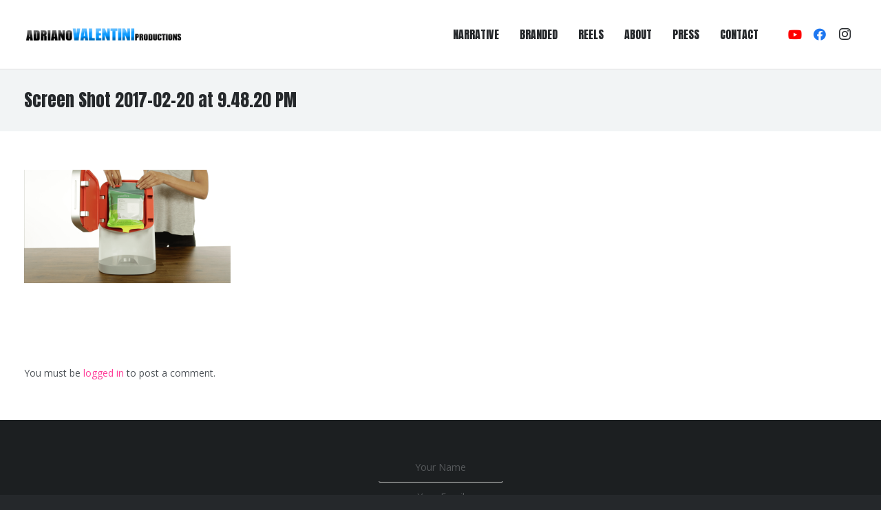

--- FILE ---
content_type: text/html; charset=utf-8
request_url: https://www.google.com/recaptcha/api2/anchor?ar=1&k=6Lemh48qAAAAANHpw9v4okgBbTgMMjupLX4TOT6E&co=aHR0cHM6Ly9hZHJpYW5vdmFsZW50aW5pLmNvbTo0NDM.&hl=en&v=PoyoqOPhxBO7pBk68S4YbpHZ&size=invisible&anchor-ms=20000&execute-ms=30000&cb=s5678j2obqcr
body_size: 49007
content:
<!DOCTYPE HTML><html dir="ltr" lang="en"><head><meta http-equiv="Content-Type" content="text/html; charset=UTF-8">
<meta http-equiv="X-UA-Compatible" content="IE=edge">
<title>reCAPTCHA</title>
<style type="text/css">
/* cyrillic-ext */
@font-face {
  font-family: 'Roboto';
  font-style: normal;
  font-weight: 400;
  font-stretch: 100%;
  src: url(//fonts.gstatic.com/s/roboto/v48/KFO7CnqEu92Fr1ME7kSn66aGLdTylUAMa3GUBHMdazTgWw.woff2) format('woff2');
  unicode-range: U+0460-052F, U+1C80-1C8A, U+20B4, U+2DE0-2DFF, U+A640-A69F, U+FE2E-FE2F;
}
/* cyrillic */
@font-face {
  font-family: 'Roboto';
  font-style: normal;
  font-weight: 400;
  font-stretch: 100%;
  src: url(//fonts.gstatic.com/s/roboto/v48/KFO7CnqEu92Fr1ME7kSn66aGLdTylUAMa3iUBHMdazTgWw.woff2) format('woff2');
  unicode-range: U+0301, U+0400-045F, U+0490-0491, U+04B0-04B1, U+2116;
}
/* greek-ext */
@font-face {
  font-family: 'Roboto';
  font-style: normal;
  font-weight: 400;
  font-stretch: 100%;
  src: url(//fonts.gstatic.com/s/roboto/v48/KFO7CnqEu92Fr1ME7kSn66aGLdTylUAMa3CUBHMdazTgWw.woff2) format('woff2');
  unicode-range: U+1F00-1FFF;
}
/* greek */
@font-face {
  font-family: 'Roboto';
  font-style: normal;
  font-weight: 400;
  font-stretch: 100%;
  src: url(//fonts.gstatic.com/s/roboto/v48/KFO7CnqEu92Fr1ME7kSn66aGLdTylUAMa3-UBHMdazTgWw.woff2) format('woff2');
  unicode-range: U+0370-0377, U+037A-037F, U+0384-038A, U+038C, U+038E-03A1, U+03A3-03FF;
}
/* math */
@font-face {
  font-family: 'Roboto';
  font-style: normal;
  font-weight: 400;
  font-stretch: 100%;
  src: url(//fonts.gstatic.com/s/roboto/v48/KFO7CnqEu92Fr1ME7kSn66aGLdTylUAMawCUBHMdazTgWw.woff2) format('woff2');
  unicode-range: U+0302-0303, U+0305, U+0307-0308, U+0310, U+0312, U+0315, U+031A, U+0326-0327, U+032C, U+032F-0330, U+0332-0333, U+0338, U+033A, U+0346, U+034D, U+0391-03A1, U+03A3-03A9, U+03B1-03C9, U+03D1, U+03D5-03D6, U+03F0-03F1, U+03F4-03F5, U+2016-2017, U+2034-2038, U+203C, U+2040, U+2043, U+2047, U+2050, U+2057, U+205F, U+2070-2071, U+2074-208E, U+2090-209C, U+20D0-20DC, U+20E1, U+20E5-20EF, U+2100-2112, U+2114-2115, U+2117-2121, U+2123-214F, U+2190, U+2192, U+2194-21AE, U+21B0-21E5, U+21F1-21F2, U+21F4-2211, U+2213-2214, U+2216-22FF, U+2308-230B, U+2310, U+2319, U+231C-2321, U+2336-237A, U+237C, U+2395, U+239B-23B7, U+23D0, U+23DC-23E1, U+2474-2475, U+25AF, U+25B3, U+25B7, U+25BD, U+25C1, U+25CA, U+25CC, U+25FB, U+266D-266F, U+27C0-27FF, U+2900-2AFF, U+2B0E-2B11, U+2B30-2B4C, U+2BFE, U+3030, U+FF5B, U+FF5D, U+1D400-1D7FF, U+1EE00-1EEFF;
}
/* symbols */
@font-face {
  font-family: 'Roboto';
  font-style: normal;
  font-weight: 400;
  font-stretch: 100%;
  src: url(//fonts.gstatic.com/s/roboto/v48/KFO7CnqEu92Fr1ME7kSn66aGLdTylUAMaxKUBHMdazTgWw.woff2) format('woff2');
  unicode-range: U+0001-000C, U+000E-001F, U+007F-009F, U+20DD-20E0, U+20E2-20E4, U+2150-218F, U+2190, U+2192, U+2194-2199, U+21AF, U+21E6-21F0, U+21F3, U+2218-2219, U+2299, U+22C4-22C6, U+2300-243F, U+2440-244A, U+2460-24FF, U+25A0-27BF, U+2800-28FF, U+2921-2922, U+2981, U+29BF, U+29EB, U+2B00-2BFF, U+4DC0-4DFF, U+FFF9-FFFB, U+10140-1018E, U+10190-1019C, U+101A0, U+101D0-101FD, U+102E0-102FB, U+10E60-10E7E, U+1D2C0-1D2D3, U+1D2E0-1D37F, U+1F000-1F0FF, U+1F100-1F1AD, U+1F1E6-1F1FF, U+1F30D-1F30F, U+1F315, U+1F31C, U+1F31E, U+1F320-1F32C, U+1F336, U+1F378, U+1F37D, U+1F382, U+1F393-1F39F, U+1F3A7-1F3A8, U+1F3AC-1F3AF, U+1F3C2, U+1F3C4-1F3C6, U+1F3CA-1F3CE, U+1F3D4-1F3E0, U+1F3ED, U+1F3F1-1F3F3, U+1F3F5-1F3F7, U+1F408, U+1F415, U+1F41F, U+1F426, U+1F43F, U+1F441-1F442, U+1F444, U+1F446-1F449, U+1F44C-1F44E, U+1F453, U+1F46A, U+1F47D, U+1F4A3, U+1F4B0, U+1F4B3, U+1F4B9, U+1F4BB, U+1F4BF, U+1F4C8-1F4CB, U+1F4D6, U+1F4DA, U+1F4DF, U+1F4E3-1F4E6, U+1F4EA-1F4ED, U+1F4F7, U+1F4F9-1F4FB, U+1F4FD-1F4FE, U+1F503, U+1F507-1F50B, U+1F50D, U+1F512-1F513, U+1F53E-1F54A, U+1F54F-1F5FA, U+1F610, U+1F650-1F67F, U+1F687, U+1F68D, U+1F691, U+1F694, U+1F698, U+1F6AD, U+1F6B2, U+1F6B9-1F6BA, U+1F6BC, U+1F6C6-1F6CF, U+1F6D3-1F6D7, U+1F6E0-1F6EA, U+1F6F0-1F6F3, U+1F6F7-1F6FC, U+1F700-1F7FF, U+1F800-1F80B, U+1F810-1F847, U+1F850-1F859, U+1F860-1F887, U+1F890-1F8AD, U+1F8B0-1F8BB, U+1F8C0-1F8C1, U+1F900-1F90B, U+1F93B, U+1F946, U+1F984, U+1F996, U+1F9E9, U+1FA00-1FA6F, U+1FA70-1FA7C, U+1FA80-1FA89, U+1FA8F-1FAC6, U+1FACE-1FADC, U+1FADF-1FAE9, U+1FAF0-1FAF8, U+1FB00-1FBFF;
}
/* vietnamese */
@font-face {
  font-family: 'Roboto';
  font-style: normal;
  font-weight: 400;
  font-stretch: 100%;
  src: url(//fonts.gstatic.com/s/roboto/v48/KFO7CnqEu92Fr1ME7kSn66aGLdTylUAMa3OUBHMdazTgWw.woff2) format('woff2');
  unicode-range: U+0102-0103, U+0110-0111, U+0128-0129, U+0168-0169, U+01A0-01A1, U+01AF-01B0, U+0300-0301, U+0303-0304, U+0308-0309, U+0323, U+0329, U+1EA0-1EF9, U+20AB;
}
/* latin-ext */
@font-face {
  font-family: 'Roboto';
  font-style: normal;
  font-weight: 400;
  font-stretch: 100%;
  src: url(//fonts.gstatic.com/s/roboto/v48/KFO7CnqEu92Fr1ME7kSn66aGLdTylUAMa3KUBHMdazTgWw.woff2) format('woff2');
  unicode-range: U+0100-02BA, U+02BD-02C5, U+02C7-02CC, U+02CE-02D7, U+02DD-02FF, U+0304, U+0308, U+0329, U+1D00-1DBF, U+1E00-1E9F, U+1EF2-1EFF, U+2020, U+20A0-20AB, U+20AD-20C0, U+2113, U+2C60-2C7F, U+A720-A7FF;
}
/* latin */
@font-face {
  font-family: 'Roboto';
  font-style: normal;
  font-weight: 400;
  font-stretch: 100%;
  src: url(//fonts.gstatic.com/s/roboto/v48/KFO7CnqEu92Fr1ME7kSn66aGLdTylUAMa3yUBHMdazQ.woff2) format('woff2');
  unicode-range: U+0000-00FF, U+0131, U+0152-0153, U+02BB-02BC, U+02C6, U+02DA, U+02DC, U+0304, U+0308, U+0329, U+2000-206F, U+20AC, U+2122, U+2191, U+2193, U+2212, U+2215, U+FEFF, U+FFFD;
}
/* cyrillic-ext */
@font-face {
  font-family: 'Roboto';
  font-style: normal;
  font-weight: 500;
  font-stretch: 100%;
  src: url(//fonts.gstatic.com/s/roboto/v48/KFO7CnqEu92Fr1ME7kSn66aGLdTylUAMa3GUBHMdazTgWw.woff2) format('woff2');
  unicode-range: U+0460-052F, U+1C80-1C8A, U+20B4, U+2DE0-2DFF, U+A640-A69F, U+FE2E-FE2F;
}
/* cyrillic */
@font-face {
  font-family: 'Roboto';
  font-style: normal;
  font-weight: 500;
  font-stretch: 100%;
  src: url(//fonts.gstatic.com/s/roboto/v48/KFO7CnqEu92Fr1ME7kSn66aGLdTylUAMa3iUBHMdazTgWw.woff2) format('woff2');
  unicode-range: U+0301, U+0400-045F, U+0490-0491, U+04B0-04B1, U+2116;
}
/* greek-ext */
@font-face {
  font-family: 'Roboto';
  font-style: normal;
  font-weight: 500;
  font-stretch: 100%;
  src: url(//fonts.gstatic.com/s/roboto/v48/KFO7CnqEu92Fr1ME7kSn66aGLdTylUAMa3CUBHMdazTgWw.woff2) format('woff2');
  unicode-range: U+1F00-1FFF;
}
/* greek */
@font-face {
  font-family: 'Roboto';
  font-style: normal;
  font-weight: 500;
  font-stretch: 100%;
  src: url(//fonts.gstatic.com/s/roboto/v48/KFO7CnqEu92Fr1ME7kSn66aGLdTylUAMa3-UBHMdazTgWw.woff2) format('woff2');
  unicode-range: U+0370-0377, U+037A-037F, U+0384-038A, U+038C, U+038E-03A1, U+03A3-03FF;
}
/* math */
@font-face {
  font-family: 'Roboto';
  font-style: normal;
  font-weight: 500;
  font-stretch: 100%;
  src: url(//fonts.gstatic.com/s/roboto/v48/KFO7CnqEu92Fr1ME7kSn66aGLdTylUAMawCUBHMdazTgWw.woff2) format('woff2');
  unicode-range: U+0302-0303, U+0305, U+0307-0308, U+0310, U+0312, U+0315, U+031A, U+0326-0327, U+032C, U+032F-0330, U+0332-0333, U+0338, U+033A, U+0346, U+034D, U+0391-03A1, U+03A3-03A9, U+03B1-03C9, U+03D1, U+03D5-03D6, U+03F0-03F1, U+03F4-03F5, U+2016-2017, U+2034-2038, U+203C, U+2040, U+2043, U+2047, U+2050, U+2057, U+205F, U+2070-2071, U+2074-208E, U+2090-209C, U+20D0-20DC, U+20E1, U+20E5-20EF, U+2100-2112, U+2114-2115, U+2117-2121, U+2123-214F, U+2190, U+2192, U+2194-21AE, U+21B0-21E5, U+21F1-21F2, U+21F4-2211, U+2213-2214, U+2216-22FF, U+2308-230B, U+2310, U+2319, U+231C-2321, U+2336-237A, U+237C, U+2395, U+239B-23B7, U+23D0, U+23DC-23E1, U+2474-2475, U+25AF, U+25B3, U+25B7, U+25BD, U+25C1, U+25CA, U+25CC, U+25FB, U+266D-266F, U+27C0-27FF, U+2900-2AFF, U+2B0E-2B11, U+2B30-2B4C, U+2BFE, U+3030, U+FF5B, U+FF5D, U+1D400-1D7FF, U+1EE00-1EEFF;
}
/* symbols */
@font-face {
  font-family: 'Roboto';
  font-style: normal;
  font-weight: 500;
  font-stretch: 100%;
  src: url(//fonts.gstatic.com/s/roboto/v48/KFO7CnqEu92Fr1ME7kSn66aGLdTylUAMaxKUBHMdazTgWw.woff2) format('woff2');
  unicode-range: U+0001-000C, U+000E-001F, U+007F-009F, U+20DD-20E0, U+20E2-20E4, U+2150-218F, U+2190, U+2192, U+2194-2199, U+21AF, U+21E6-21F0, U+21F3, U+2218-2219, U+2299, U+22C4-22C6, U+2300-243F, U+2440-244A, U+2460-24FF, U+25A0-27BF, U+2800-28FF, U+2921-2922, U+2981, U+29BF, U+29EB, U+2B00-2BFF, U+4DC0-4DFF, U+FFF9-FFFB, U+10140-1018E, U+10190-1019C, U+101A0, U+101D0-101FD, U+102E0-102FB, U+10E60-10E7E, U+1D2C0-1D2D3, U+1D2E0-1D37F, U+1F000-1F0FF, U+1F100-1F1AD, U+1F1E6-1F1FF, U+1F30D-1F30F, U+1F315, U+1F31C, U+1F31E, U+1F320-1F32C, U+1F336, U+1F378, U+1F37D, U+1F382, U+1F393-1F39F, U+1F3A7-1F3A8, U+1F3AC-1F3AF, U+1F3C2, U+1F3C4-1F3C6, U+1F3CA-1F3CE, U+1F3D4-1F3E0, U+1F3ED, U+1F3F1-1F3F3, U+1F3F5-1F3F7, U+1F408, U+1F415, U+1F41F, U+1F426, U+1F43F, U+1F441-1F442, U+1F444, U+1F446-1F449, U+1F44C-1F44E, U+1F453, U+1F46A, U+1F47D, U+1F4A3, U+1F4B0, U+1F4B3, U+1F4B9, U+1F4BB, U+1F4BF, U+1F4C8-1F4CB, U+1F4D6, U+1F4DA, U+1F4DF, U+1F4E3-1F4E6, U+1F4EA-1F4ED, U+1F4F7, U+1F4F9-1F4FB, U+1F4FD-1F4FE, U+1F503, U+1F507-1F50B, U+1F50D, U+1F512-1F513, U+1F53E-1F54A, U+1F54F-1F5FA, U+1F610, U+1F650-1F67F, U+1F687, U+1F68D, U+1F691, U+1F694, U+1F698, U+1F6AD, U+1F6B2, U+1F6B9-1F6BA, U+1F6BC, U+1F6C6-1F6CF, U+1F6D3-1F6D7, U+1F6E0-1F6EA, U+1F6F0-1F6F3, U+1F6F7-1F6FC, U+1F700-1F7FF, U+1F800-1F80B, U+1F810-1F847, U+1F850-1F859, U+1F860-1F887, U+1F890-1F8AD, U+1F8B0-1F8BB, U+1F8C0-1F8C1, U+1F900-1F90B, U+1F93B, U+1F946, U+1F984, U+1F996, U+1F9E9, U+1FA00-1FA6F, U+1FA70-1FA7C, U+1FA80-1FA89, U+1FA8F-1FAC6, U+1FACE-1FADC, U+1FADF-1FAE9, U+1FAF0-1FAF8, U+1FB00-1FBFF;
}
/* vietnamese */
@font-face {
  font-family: 'Roboto';
  font-style: normal;
  font-weight: 500;
  font-stretch: 100%;
  src: url(//fonts.gstatic.com/s/roboto/v48/KFO7CnqEu92Fr1ME7kSn66aGLdTylUAMa3OUBHMdazTgWw.woff2) format('woff2');
  unicode-range: U+0102-0103, U+0110-0111, U+0128-0129, U+0168-0169, U+01A0-01A1, U+01AF-01B0, U+0300-0301, U+0303-0304, U+0308-0309, U+0323, U+0329, U+1EA0-1EF9, U+20AB;
}
/* latin-ext */
@font-face {
  font-family: 'Roboto';
  font-style: normal;
  font-weight: 500;
  font-stretch: 100%;
  src: url(//fonts.gstatic.com/s/roboto/v48/KFO7CnqEu92Fr1ME7kSn66aGLdTylUAMa3KUBHMdazTgWw.woff2) format('woff2');
  unicode-range: U+0100-02BA, U+02BD-02C5, U+02C7-02CC, U+02CE-02D7, U+02DD-02FF, U+0304, U+0308, U+0329, U+1D00-1DBF, U+1E00-1E9F, U+1EF2-1EFF, U+2020, U+20A0-20AB, U+20AD-20C0, U+2113, U+2C60-2C7F, U+A720-A7FF;
}
/* latin */
@font-face {
  font-family: 'Roboto';
  font-style: normal;
  font-weight: 500;
  font-stretch: 100%;
  src: url(//fonts.gstatic.com/s/roboto/v48/KFO7CnqEu92Fr1ME7kSn66aGLdTylUAMa3yUBHMdazQ.woff2) format('woff2');
  unicode-range: U+0000-00FF, U+0131, U+0152-0153, U+02BB-02BC, U+02C6, U+02DA, U+02DC, U+0304, U+0308, U+0329, U+2000-206F, U+20AC, U+2122, U+2191, U+2193, U+2212, U+2215, U+FEFF, U+FFFD;
}
/* cyrillic-ext */
@font-face {
  font-family: 'Roboto';
  font-style: normal;
  font-weight: 900;
  font-stretch: 100%;
  src: url(//fonts.gstatic.com/s/roboto/v48/KFO7CnqEu92Fr1ME7kSn66aGLdTylUAMa3GUBHMdazTgWw.woff2) format('woff2');
  unicode-range: U+0460-052F, U+1C80-1C8A, U+20B4, U+2DE0-2DFF, U+A640-A69F, U+FE2E-FE2F;
}
/* cyrillic */
@font-face {
  font-family: 'Roboto';
  font-style: normal;
  font-weight: 900;
  font-stretch: 100%;
  src: url(//fonts.gstatic.com/s/roboto/v48/KFO7CnqEu92Fr1ME7kSn66aGLdTylUAMa3iUBHMdazTgWw.woff2) format('woff2');
  unicode-range: U+0301, U+0400-045F, U+0490-0491, U+04B0-04B1, U+2116;
}
/* greek-ext */
@font-face {
  font-family: 'Roboto';
  font-style: normal;
  font-weight: 900;
  font-stretch: 100%;
  src: url(//fonts.gstatic.com/s/roboto/v48/KFO7CnqEu92Fr1ME7kSn66aGLdTylUAMa3CUBHMdazTgWw.woff2) format('woff2');
  unicode-range: U+1F00-1FFF;
}
/* greek */
@font-face {
  font-family: 'Roboto';
  font-style: normal;
  font-weight: 900;
  font-stretch: 100%;
  src: url(//fonts.gstatic.com/s/roboto/v48/KFO7CnqEu92Fr1ME7kSn66aGLdTylUAMa3-UBHMdazTgWw.woff2) format('woff2');
  unicode-range: U+0370-0377, U+037A-037F, U+0384-038A, U+038C, U+038E-03A1, U+03A3-03FF;
}
/* math */
@font-face {
  font-family: 'Roboto';
  font-style: normal;
  font-weight: 900;
  font-stretch: 100%;
  src: url(//fonts.gstatic.com/s/roboto/v48/KFO7CnqEu92Fr1ME7kSn66aGLdTylUAMawCUBHMdazTgWw.woff2) format('woff2');
  unicode-range: U+0302-0303, U+0305, U+0307-0308, U+0310, U+0312, U+0315, U+031A, U+0326-0327, U+032C, U+032F-0330, U+0332-0333, U+0338, U+033A, U+0346, U+034D, U+0391-03A1, U+03A3-03A9, U+03B1-03C9, U+03D1, U+03D5-03D6, U+03F0-03F1, U+03F4-03F5, U+2016-2017, U+2034-2038, U+203C, U+2040, U+2043, U+2047, U+2050, U+2057, U+205F, U+2070-2071, U+2074-208E, U+2090-209C, U+20D0-20DC, U+20E1, U+20E5-20EF, U+2100-2112, U+2114-2115, U+2117-2121, U+2123-214F, U+2190, U+2192, U+2194-21AE, U+21B0-21E5, U+21F1-21F2, U+21F4-2211, U+2213-2214, U+2216-22FF, U+2308-230B, U+2310, U+2319, U+231C-2321, U+2336-237A, U+237C, U+2395, U+239B-23B7, U+23D0, U+23DC-23E1, U+2474-2475, U+25AF, U+25B3, U+25B7, U+25BD, U+25C1, U+25CA, U+25CC, U+25FB, U+266D-266F, U+27C0-27FF, U+2900-2AFF, U+2B0E-2B11, U+2B30-2B4C, U+2BFE, U+3030, U+FF5B, U+FF5D, U+1D400-1D7FF, U+1EE00-1EEFF;
}
/* symbols */
@font-face {
  font-family: 'Roboto';
  font-style: normal;
  font-weight: 900;
  font-stretch: 100%;
  src: url(//fonts.gstatic.com/s/roboto/v48/KFO7CnqEu92Fr1ME7kSn66aGLdTylUAMaxKUBHMdazTgWw.woff2) format('woff2');
  unicode-range: U+0001-000C, U+000E-001F, U+007F-009F, U+20DD-20E0, U+20E2-20E4, U+2150-218F, U+2190, U+2192, U+2194-2199, U+21AF, U+21E6-21F0, U+21F3, U+2218-2219, U+2299, U+22C4-22C6, U+2300-243F, U+2440-244A, U+2460-24FF, U+25A0-27BF, U+2800-28FF, U+2921-2922, U+2981, U+29BF, U+29EB, U+2B00-2BFF, U+4DC0-4DFF, U+FFF9-FFFB, U+10140-1018E, U+10190-1019C, U+101A0, U+101D0-101FD, U+102E0-102FB, U+10E60-10E7E, U+1D2C0-1D2D3, U+1D2E0-1D37F, U+1F000-1F0FF, U+1F100-1F1AD, U+1F1E6-1F1FF, U+1F30D-1F30F, U+1F315, U+1F31C, U+1F31E, U+1F320-1F32C, U+1F336, U+1F378, U+1F37D, U+1F382, U+1F393-1F39F, U+1F3A7-1F3A8, U+1F3AC-1F3AF, U+1F3C2, U+1F3C4-1F3C6, U+1F3CA-1F3CE, U+1F3D4-1F3E0, U+1F3ED, U+1F3F1-1F3F3, U+1F3F5-1F3F7, U+1F408, U+1F415, U+1F41F, U+1F426, U+1F43F, U+1F441-1F442, U+1F444, U+1F446-1F449, U+1F44C-1F44E, U+1F453, U+1F46A, U+1F47D, U+1F4A3, U+1F4B0, U+1F4B3, U+1F4B9, U+1F4BB, U+1F4BF, U+1F4C8-1F4CB, U+1F4D6, U+1F4DA, U+1F4DF, U+1F4E3-1F4E6, U+1F4EA-1F4ED, U+1F4F7, U+1F4F9-1F4FB, U+1F4FD-1F4FE, U+1F503, U+1F507-1F50B, U+1F50D, U+1F512-1F513, U+1F53E-1F54A, U+1F54F-1F5FA, U+1F610, U+1F650-1F67F, U+1F687, U+1F68D, U+1F691, U+1F694, U+1F698, U+1F6AD, U+1F6B2, U+1F6B9-1F6BA, U+1F6BC, U+1F6C6-1F6CF, U+1F6D3-1F6D7, U+1F6E0-1F6EA, U+1F6F0-1F6F3, U+1F6F7-1F6FC, U+1F700-1F7FF, U+1F800-1F80B, U+1F810-1F847, U+1F850-1F859, U+1F860-1F887, U+1F890-1F8AD, U+1F8B0-1F8BB, U+1F8C0-1F8C1, U+1F900-1F90B, U+1F93B, U+1F946, U+1F984, U+1F996, U+1F9E9, U+1FA00-1FA6F, U+1FA70-1FA7C, U+1FA80-1FA89, U+1FA8F-1FAC6, U+1FACE-1FADC, U+1FADF-1FAE9, U+1FAF0-1FAF8, U+1FB00-1FBFF;
}
/* vietnamese */
@font-face {
  font-family: 'Roboto';
  font-style: normal;
  font-weight: 900;
  font-stretch: 100%;
  src: url(//fonts.gstatic.com/s/roboto/v48/KFO7CnqEu92Fr1ME7kSn66aGLdTylUAMa3OUBHMdazTgWw.woff2) format('woff2');
  unicode-range: U+0102-0103, U+0110-0111, U+0128-0129, U+0168-0169, U+01A0-01A1, U+01AF-01B0, U+0300-0301, U+0303-0304, U+0308-0309, U+0323, U+0329, U+1EA0-1EF9, U+20AB;
}
/* latin-ext */
@font-face {
  font-family: 'Roboto';
  font-style: normal;
  font-weight: 900;
  font-stretch: 100%;
  src: url(//fonts.gstatic.com/s/roboto/v48/KFO7CnqEu92Fr1ME7kSn66aGLdTylUAMa3KUBHMdazTgWw.woff2) format('woff2');
  unicode-range: U+0100-02BA, U+02BD-02C5, U+02C7-02CC, U+02CE-02D7, U+02DD-02FF, U+0304, U+0308, U+0329, U+1D00-1DBF, U+1E00-1E9F, U+1EF2-1EFF, U+2020, U+20A0-20AB, U+20AD-20C0, U+2113, U+2C60-2C7F, U+A720-A7FF;
}
/* latin */
@font-face {
  font-family: 'Roboto';
  font-style: normal;
  font-weight: 900;
  font-stretch: 100%;
  src: url(//fonts.gstatic.com/s/roboto/v48/KFO7CnqEu92Fr1ME7kSn66aGLdTylUAMa3yUBHMdazQ.woff2) format('woff2');
  unicode-range: U+0000-00FF, U+0131, U+0152-0153, U+02BB-02BC, U+02C6, U+02DA, U+02DC, U+0304, U+0308, U+0329, U+2000-206F, U+20AC, U+2122, U+2191, U+2193, U+2212, U+2215, U+FEFF, U+FFFD;
}

</style>
<link rel="stylesheet" type="text/css" href="https://www.gstatic.com/recaptcha/releases/PoyoqOPhxBO7pBk68S4YbpHZ/styles__ltr.css">
<script nonce="QWOloRFFCv5foTh5as6IHg" type="text/javascript">window['__recaptcha_api'] = 'https://www.google.com/recaptcha/api2/';</script>
<script type="text/javascript" src="https://www.gstatic.com/recaptcha/releases/PoyoqOPhxBO7pBk68S4YbpHZ/recaptcha__en.js" nonce="QWOloRFFCv5foTh5as6IHg">
      
    </script></head>
<body><div id="rc-anchor-alert" class="rc-anchor-alert"></div>
<input type="hidden" id="recaptcha-token" value="[base64]">
<script type="text/javascript" nonce="QWOloRFFCv5foTh5as6IHg">
      recaptcha.anchor.Main.init("[\x22ainput\x22,[\x22bgdata\x22,\x22\x22,\[base64]/[base64]/MjU1Ong/[base64]/[base64]/[base64]/[base64]/[base64]/[base64]/[base64]/[base64]/[base64]/[base64]/[base64]/[base64]/[base64]/[base64]/[base64]\\u003d\x22,\[base64]\\u003d\\u003d\x22,\x22w5V/Nh1DwpnDq07CicOUZcOfwpoDwpdaJcO4bsOOwpQ9w5wkazXDuBNBw4vCjg8Aw7sYMgHClcKNw4HCn3fCtjRkSsO+XQbCjsOewpXCpsOowp3CoXkkI8K6wrEDbgXCq8OkwoYJAjwxw4jCoMKACsODw49KdAjCh8K8wrk1w6JnUMKMw6TDi8OAwrHDiMOffnPDgnhAGl/[base64]/DvQhdwoZYw7MTTSXDrcKgw4ZKD8KBwqPCrj9fScOpw7DDjkbCmzMhw7M5wowePMKJTWwWwqvDtcOELWxOw6UXw4TDsDt/w63CoAYpWhHCuzokeMK5w5bDoF9rBcOib0AZLsO5Pjocw4LCg8KfHCXDi8Oowo/DhAAHwrTDvMOjw44/w6zDt8OXK8OPHh5KwozCuy7DrEM6wonCgQ9swqnDvcKEeV8iKMOkHS9XeU/DpMK/[base64]/DoVE0wrMlw7fChwI8Z8KkMsO1dMKWw4vDkmR5REHCl8OowpQzw44RwqHCu8KqwrNyeX0EC8K9WsKmwrFaw7BOwpwBFMOywroUw4NgwrE/[base64]/DhcKsw5nCpjvDpcKLw65+w59RwqzDh8KSw54qMikFGMKAw4kGw7DCiQoRwqEmVMKnw6wFwqdzDcOET8K7w63DvsKZMMK9wo4Kw5rDkcKiJlMvFsKuCAbCqsO8wr9Jw6tnwrE2wprDjsO3X8KJw7bChMKdwpgXVk7DjsKrw53CrcK/OiBqw7/Dh8KHO2fCpMOfwr7Dq8OPw73CiMObw6cqw6nCoMKgRcOGQ8OyFCnDl3vCtcKJawfCosOlwqHDh8OCE2A9O1YRw51zwpZzw5VxwqhdIl3CqkXDtAXCskgBc8OlPggzwqsrwrXDrh7CgsOewpVOVcKXQQbDnTHCpcK0fnrCuEzClzYjQcO/eHEKV3rDrsO3w7kUwrMBX8Ocw43CuEzDoMOiw6oEwovCmGLDsD8tTDnCrGk4ecKPFcOlAMOmfMOOO8O1d0jDkcKOBMOcw6LDucKHIMKAw5liKmLClUnDox7DisOaw4lfBF/CvBzCpmBcwrl3w45Hw4hxYE9Qwp8OGcO+w79mwoB+NV7Cl8Ovw5HDi8ORwrM0XS7DoA0oEcOmbMOnw7UmwpDClsO3HsOzw7DCulbDkRnChkjCknXDgsKnIkLDqT9CFXzCksOJwqHDpsK2wqXCksO/wrTDnwVtODhTwqXCqRMqay0fJn0fXsKSwo7CjwAswp/DtzRlwrhfU8KrMsOewofCm8OFdCnDocKZD3wXwp/[base64]/[base64]/w4LDncK4wrdgG0bChsOiw618YMOEW1jDqMO/KiTClwk3WcKqB0LDkQsJCcOWPMOKRsKdV00Wfx5FwrvDn0VfwqlId8K6wpTCk8K+wqhYw5xkw5rDpsO5J8Kew6BnUl/DksOpMMKFwp0ow7pHw5PDgsK1w5oNwqrDqsK1w5tDw7HDhsKawpbCs8Kdw7sFcgPDjMKbHcKmwrLDqHw2w7DDlQgjwq8Bw4E2FMKYw5QZw4pIw7nCtipjw5LDhMKCbinDj0gMLWIBw7Bna8KRVQtEw5t8wrnCtcK/[base64]/w7oww65QwoVzVcOxw6gxIMKSwpQmwpzDnMOJJXcLYBPCpjxkw7bCscKIKmsMwrwpMcOCw4/CqFjDsiMiw5YMEcKmRsKJIA/DmiTDjcOFwrfDisKYZRQhXSxvw4IBw4Mmw6rDp8OCLEDCuMObwqBcHQZRw7Frw63CnsKuw5gxAsObwoLDlhTChCtjBMOVwo1/L8KFcFLDrsKrwrV5wp3CncOAciTDusKSwqtbw6xxwpvCsBN3bMKjD25MZ0fCnsKocBM/w4DDvcK4J8OSw7/CnSwLA8OyPMK1wr3CjS0UHlvDlCcLaMO7IcKgwr8OFiDDkMOILg9XWQhPSh1vMsOjYj/Dg2nCqWYrwrLCi20tw4kBw77CikbCjSFDODvCvsKvZzvDrlIDw5rDqwHChsOBS8OkGCxCw5rDnmfCl0lfwpnCoMOjJsOVEsO8wq7DpsK3Vm5DcmDCmcOpFR/CscKfDcK6DMOJEXjCgQMkwojDh3zCrQHDm2cUw6PDg8OHwojCmVp+eMOww4oCFgQewqVXwrgqG8OLw5wIwpIUAE5iw5RpOcKCw77DvsOYw6kKBsKKw7bCiMO0wrolDGTCp8O4bsOETiHCnSYGwrbDhRrCvAsAwrfCisKeVMOVByfDmMKiwogYNcOuw6/Dl3AMwoIyBsOhSsOFw7/Ds8OYG8KYwrpGEMOJEMOaEDxQw5XCvhDDhgDCrWrCgWTCnhhPRnIOQkVZwp7DgsOpw65fC8K5PcK7w7zDmS/CtMOSwpB2B8OgSAxNw6Uzw64+GcOKPDMGw6UnPsKQUcKkSxfCmHchCMOvLX7DrTdGesOHa8O0wpZDF8O9csOjbcOCw4gCUQwJYTrCqlLCjTXCtnt4DEXCuMK/wrfDpMOoAxXCoDjCkMOQw6jDiC3DncOOw4lseAbCgUxrMkTCusKJbUd1w7/CqcKDSUF1bcKST2rDh8KLQ2DDlMO5w7F4CVFXCMOsAMKTHBxQMUXCgG3CnCdOw6TDj8KBw7McVRjDmkldFsOKwprCsTPDv0nChMKeLsKawrQEPcO3OHJNw6FvBsOcBDhhwovDk0EcXD90w5/DrhEgwq8dw4EGeFAqcMKhw7dNw7BxdcKHw4UCOMK/KcKREyjDisOyaVRMw43Dh8ONYxsmFQ3DucOhw5ohBRUnw4g4wpDDrMKZUcOvw6M2w6vDiXjDssKswpDDgcOkRsKXRsKjwp/[base64]/CqcKlw7oKT8OccS8ww4QHSDfCksOEw5UAfsOgZHpaw5PCrS55QE5SPsO/woLDvkV4w6sFbcKTA8KmwovDj3XDkQvCsMO4CcOOERTCkcKMwp/[base64]/wr4nZcKwMcKvFCROwrrDvsO6w4nDvlPDmwc0wpHDj2E9NMOcIloew7k6wrJxODnDv2xyw5Z5wr3CosKfwr7CgWtOF8Kiw6vChMKgTsOnFcOVw7sTw7zCiMOPfsKPTcOUd8KVbCLDqBxswqbCocKcw4bDmiTChcO5w69pLE/DqGxBw6p/YEDCgCjDv8OYe3RyWcKnEcKcwo3Dgn5lwrbCsizDuh7DpMOywoMgWwLCtsKoTj59w64bwog3w6/CscOBTSNswp/[base64]/[base64]/CnMOGXsKbWATCg8OMw4DDvcOKaMO8wr08FFQawqvDpcOyelPCoMOjw7/Cg8OowrsPP8KXbU8rJFpVD8OBb8KyaMOTQTfCjgnDqsOEw5pbSwnDqcOawoTCvSsCcsKYwolAw4kVw7IGwr/[base64]/Cl8OAwrxgb8K9dTd3LMKaByVpw5kiCsO1DQldfMKBwp0LGMKefj7CuVgxw6VAwr/DksOew5fCmFbDqcKwPcKjwp/ClMK5XgnDqcK6w4LCuTPCrXczw4HDjA8tw7JkTmjChcK2wpvDonXDkjTCtsKOw55jw5sywrU/w6Msw4DDnxg2VcOuScOvw7vCjBh/w7x5wokOBsOcwp/CkBzCmsKtGsOaW8KmwpzDjXDDlCofwrDCsMOPwoRdw7hNwqrCicOLNV3Dm2F7QhbCuCzDnQXCmw0VK0fCkMOEMhl4wpfCj3XDpcOLJ8KuHHIqbsOAX8KSwovCvXTDlMKFGMOqw6XDvcKOw4sYJ1jCt8Kvw596w6/DvMO0E8KvWMKSwp3DtcOzw403fMOOesKaSsOnwr0dw55PaUZ/aAjCiMK/OUrDo8O2wox4w6/Dn8OqTmLDoExSwrfCtyMNM01efcKOUsKgbm9vw4jDrnBtw7XCmy1DLcKiYxfCkMOBwoslwrdewpQsw53DgsKGwqPDlm/CkFRow5xKUcKBZ2nDucOvE8OpDCDDriwww5XCrU7CqcO8w4jCoHAFMgbCucK2w652a8KFwqdBwoHDvhLDsA4rw6Ibw6I8woLDiQRSw6IGHsK0XSwZXAvDhMONXC/[base64]/w7dewqBqOy7ClDjDgw9ZwozDiHgmAULDi3FbXSY2wpLDs8Kyw550w5PCqMO3C8OYOMKxIMKUZkVtwoHDkxXCnxLDtibCk0LCgcKfOsOQUF8/BgtiO8OHw5Fnw7RhGcKJwoDDt0oBLzxMw5/CuwITVDvCuWoVwrbCgT8qHsK9T8KRwpnDgghhw5sxw7fCsMKBwq7Cmjs7wq9Ww61hwr/CvTRhw5cWKSoFwr1oEsOLwrvDllwWwrsnKMOFwqzDmMOtwo7Conl8TH4SFgHCmsKccyLDhxBkZsOnNsOEwpJvwoDDmsOxW05iScOeQMOJRsKzwpMYwqrDisOQP8K1D8Olw5lxAgdrw5wgw6hBUwIgQX/CqcK+aWDDiMKaw4jCtzDDmsKGwpLDuRtKCDkPw7PCrsOKKXxFwqNVPn99CiHCjVB5wqrDscO/PGQRfUE3w5bCvTbCjiPCjcK9w6/CowsVw6Yzw5obF8Kww5HCg2E8wo8ZB3g5w6wpIcOiJxHDogI2w7EGwqHCj3d9Z0hfw4kdMMOWASR6HsOKecOoFDVDw7jDusKswrJxI2rCkSbCu1DDp3BBHifCgDDCi8K1IcOAwq0eTTUfw6kbODLDkwx9fhEJJx5OWwQWwpt/w4hwwogfJ8K6B8OULxjDtShQbjLCrcOrwqPDq8O9wot0TsOYE2/Ci1nDpxNIwq5mAsKtUDExwqoswrbDpMKgwoR/[base64]/[base64]/DlcKMwp/[base64]/[base64]/DhmXCqk3DiQHCpsK0bTPDmk8vA8O/w6YtbsOiXMKmwogsw5zClwDDnFw3wrfCh8Oaw6BUa8OpMhwmCcO0AWTDpzTDr8OMSB5dIcKpWGQwwp1GPzDDo29NKHjDrsKRwrU6Fj/CgVjCvxHDrxZiw4Ftw7XDosKawq/DrcKnwqXDsWnCgcO5HWvCpsOtBsKiwogjN8KzaMO8w6kRw68gcTzDhBXDk1IEaMKRKkbChR7DhVABMS5Aw6FHw6pAwoY3w5/DuG7CksK5w7gQYMKvLVrClCklwqbDksO8YngRTcOQF8OgYEnDrsOPNCdqw4sYIsKYPsKIYglpGcK3wpPDilpwwrE/wrfCj2LCjyjCijBWenDCvcO/wp7CjsKXZG/Cg8OwUyYnGnALw6jCiMKyX8OwaG/CqMObRlVhWnlawrxNLMKIwoLCg8KAwqBJG8KjDUg3w47CoRhYbMK9w7bCgFQ9RDB5w5bDicOQNcOjw7/CuQklLcKZSnfDkFbCu2ALw6g2IcO9UsOuw6HDpALDh3E3LMOww6pJU8O4w4DDlMKtwq4jDWELw4rCgMOWZihUTCDCqTYLbMOaU8KbPnt1w6XDvSXDn8KLaMOmdMKzZsKLSsK6dMOhwqV8w49+JAbCkxwJPjrCky/DhVIWwp8DUih9dmYcbhHDrcKxTMOwWcK6wpjDlHzClgDDlMKZwp7DuW0Xw5bCjcODwpcbOMKjNcOqwq3DoGrCi1DDmixWVcKodk3DkRFtRMKEw7Qaw4RbQcKtRz4Dw4fCkR5rehoOw53DksK6ADLChsOJwrDDlsObw4YsBkBowrPCocK+w4ZVIcKUwr7Dn8KaJ8KHw4/[base64]/DpMOjw5PCtjjCoMO8NXDDr3PCnB3CuwlUEsK8S8KUQMKlfMKYw7RqYcOybW97wohwOsKfwp7DpEYeE0tmdx0Ww7zDv8Kbw5AbWsOMAjo6fUF+UcKVAQpZJBFNCk5/[base64]/RcOfworDlicXbsKSbsOkHS1Bw6d6cxrDn8KkQMKUw7wzScKOQD3DoVHCrcKQwqPCtMKSwp0oCcKCUMKVwo7Dm8K7w6tmwoDDvzjDu8O/wpEkdXhWAipUwo/Co8OZNsOwSsO0Zm3CuTLCgMKww4ozwoYYDcO6dz9Bw6PDl8KweHUZRAnCqMOIEFPDmxNWf8OkQcKwY0F+wp/Dk8Osw6rDvB0OB8O2w5fCq8OPwrwyw6w3w7kqwrfClcKQWcOjPsOkw5oXwpkCWsKaAVMDw6jCnQYYw4XCizwrwrDDlkvCgWwVw5TDtcKvw54KJSXCp8OTwq1QJsO8Z8KNw6Y0FsO1GnMld1PDpsKlc8OHJsOZPRZ/f8ODMsKWaFF5PgPDmcO3w7xOUcOfTHkUHHBbw4zCscOwUEjCgHbDmwTCghbCoMOxwqEMAcOvw4TCmxjClcOCTSrDmQw/dF8QUcKCYcOhaSrDinQFw4s8IxLDicKJwo3CtcOeKSMUw7nDqBB/czfDu8Olwp7CicKZw4jDisOVwqLDr8K/wrYNdX/CpMOKECQAVsOpwpUhwr7DgcObw4rCuEDDksO5w6/DoMK/wpddbMKHNSzCjMKxScOxS8OQwq/CphISwqR8wqYHWsKyMhfDnsK1w6LCiH3DocOVwq3Cn8O2bAsrw5PCt8OPwpvDjn15w59Eb8Kmw64pPsO7wo1ywrR/W2ZGW3jDjzJ7elxQw41kwrDCvMKAwpLDgwdtw4tOwqI9DFJuwqrDt8OyV8O/YsKzecKCX0I/[base64]/DlQdHwpvCg0g4wo/DlTp3JQvDjcOfa283UC9ywrHDsUFRKSM9wpoTPMO2woMweMKzwq0nw4cufsOEwo/DuH1HwpLDqXHDmsO9c3rDqMK2e8OTccKgwobDgMKvcmgRw4XCmgRtAMKowr4PNh/Dpjg+w6wUFVlKw6PCo2tVwqfDm8OzcMKhwr/ChDHDrWA4w7/DjyAvLThcQW7DiTwhOMOTfg3DlcO/wpFebSF3woMmwq4MKwvCqsKjYSFLDk86woXCscKsHgHChELDlz8yccOOZ8KTwpgBwqDCgMKAw4bCmcOBw6YTH8Kxw6hsOsKcw5zCqkzCjMKMwrbCnHBuw5DCgkvDqzDCqMO6RArCskV7w6nCvSsyw7fDvcKhw57DqTbCp8KLw5Zewp/DjmDCrcK9NC4gw4LDhWvDiMKAQMKgNsOGDBTCk3FhZcKXdMK3FRDCu8KcwpFpHXTDq0ctGcKXw4TDrMKiMsK2FMOZKsKaw4vCo2LDvxbDpcKXdsKpwq5FwrvDmQxIVVbDoijCsExyaVV8w5zDpV/CusOvLAXCg8OhQsKcVMOmSWPCkMK4wpzDv8KyKxrCjWHCtkUFw43Ds8Kdwo3Dh8Kmw6Z+HlrCl8KNw6toaMOnwrzCkgnCscK7w4bClGAtUcOawowuBMO8wo7CtmFbEnnDhWQGw4/DkMKrw5ovcBLCqldYw6DDoy40InbCpUItYcKxwoJbKsKFZipVwojDq8KOw6zCnsOVw6HDuX/DicOjwp3CvnXCjMOYw4PCgcKbw690Mn3DgcOTw6bDl8O5f0wcGjPCjMOfw6tHd8OAfcOvw5ZFUsKLw6ZPwq7CjcOCw5fDj8K8wpbDnXzDiSjCjF/Dn8OgXMKWasO1TcOzwpnDv8O0IGLDtG5pwqU9wrM7w7rDmcK7wot0wrLCgUssVlQ9wrtrwpXDmS3Cg2xLwpDChRxaC1/CjntDwqHChjHDmcK2H299BMO4w4vCr8O5w54CNMKIw4rCnzbCshvDiAMhw5p8NFoow6p1wrczw5stHMKzayfCksOAWxXDvXbCthjCosK5bCAvw5/[base64]/CjsOIUsK2wqAgGwbDucOwwoR+IsK3woXChRMIRMO5VsKVwpfCl8K/MQnCrMKyF8KEw67DlwLCnT7DvcO4Ths6woXCq8OzRC9Iw7I0wpZ6C8OYwpcVF8KfwqLCsGnCoSFgFMKAw4/ChRllw5nCoBlFw4Vlw4QSw5Z+LhjDiUbDg37DuMKQfMOkEcKmw4fClsKuwqI8wobDo8K/McO1w4ZFw5VwcSk9DjEWwr/CgcKsLAfDh8KGd8KpU8KBAC7CosOswpvDsGkzcDvDjcKURcOUwo4oX2zDlkV9w4LDmDjCt3TDk8OVU8OrelzDmTbDoxDDiMOxw4PCocOUw5/DkgwfwrfDhMK/CMOFw4lZfcK6LMK7w7ssOcKSwr87asKDw6/[base64]/wpHDqMKCXHnDr1gHwrQ3w5TCtVtKwqETRgPDncKwA8OMw5vCmjspwpZ5JSLCrQnCuxY1BcO/LTzDozjDiRbDocKgdsK+UEfDlcOpJgkVaMKrXlTDrsKgb8O5PcOswq4bYB/Cl8OeMMOqM8K8wojDr8KJw4XDrDLCrwFGMMOiPkHDqMKZw7Aow5HCtMODwr7CpRRcw50Wwp/[base64]/CvHjCnl1lMsOscMOdF0AoLwTDu0M3wr0dwoHDrAwmwpwtw4lCGRbCoMKnwojChMOrRcO7TMOPNGDCs3XCuhPDvcOTLkDDgMKrESxawp3CoUXDiMKjwqfDiW/CvyZ6w7FtbMOiM0wdwrVxOzzCv8O8w5JNw49sIwnDpgVDwooTwovCtWTDvsKqw5N+KgXDjA7CqcK9UMKow7l3w5QQOcOrw57CtVDDvBTDgsOeYMOmZFbDmhUOOcONHyAEw4fDsMOZcgLDlcK+w7JcTg7Du8Kow5jDq8Orw5kWPm3Ciy/CqMOzJyNoNsOaAcKYw7DCqcK+NnchwokPw7/Dm8OLMcKCAcKvwrR7CwPDmUBIdMOZw5UJw4HDrcOrEcKhwqLDoX9keTvCn8Kaw4LCuWDDk8O7fsKdIsKDTy7DtMOFwobDlsOXwpzDvsO6DBDDqWxEwpArN8K0BsOvFw7Cogx7Xlgmw6/[base64]/wqPCu8OhUcOiEBg8wpbCqcOWPyljw6Iuw55tURbDmsO3w7hNa8OXwoXDjDplc8OnwpXDvEZLwp4xAMOvTijClH7CmcKRw7pZw4fDscKGwofClMOheVbDgcOJwoUENsOGw63DtHIxwoQvFAEvwrx5wqrDhMKqZHIhw7YzwqvDiMOeP8Odw4pWw55/JsKZwph9woDCkxMBAxRXw4AJw6fDgMOkwp7DqGArwolzw6LCuxfDsMO/w4FCdsKfTiDCqn4hSl3DmMOQGMOyw4dLTEjCqF0fVsOzwq3CgMKjw6zDt8KSwqvDtsObED7ChMKLbcKMwqDCoyJhLsKHw5/Cq8KewqLCmm/Ci8OvKgR7SsOkLcKGfiBIfsOCKCPCisKmECwbw74dUnFhw4XCqcKZw5zDoMOoEStnwpI2wrUhw7TDvzAjwrw5wr/DoMO7aMKsw7TCrFTCmMOvFQEQZMKlw7rCq1gkTQ/DmmHDswdRwrXDrMOCVzTDmkUSFMOlw73DqWXDp8OMwp91wqBBM2EtJyF1w5fChsK5w6hBHELDjB7DisONwrLDnzfDhcOAIiHDqsOpOsKbTcK0wpLCvQbCncKow53CmSrDrsO9w6XDuMOzw5pNw50pRcOvYDPCj8K9wrTCkn/[base64]/[base64]/WX4cwpnDkiAvMcKjRHHDp8OFQVbDrwnCuMOuw6cHw5/DpMO6wrcgUcKKw7oDwp/DplTCrMKfw5JKfMOFf0HDjcOFUDNywqRITHLDs8KSw5DDvMOkwrAkWsKCISkBw7wMwpJMw7zDkUVBHsKjwo/DhMOrwrvCvsKZwqzCtl4owqHDkMOsw5JGVsKzwoNMw7nDlFfCocKhwpLCrHEcw7FjwoPDoT3CrsKyw7t/[base64]/DgsKKwpXDjFo5BMOpw7B7wp5EJ8KKA8O8w6k7TzBEBMKewo/DqyLCrC5kwq9uw6bDu8OAw7pfHnnCvEBaw7cpwp/DmMKnZnoRwrLCvG0AAAIJw4DDs8KjacONwpXDhsOqwrLDqMKVwqQvwoN6MAJcc8Obwo3DhCYZw6nDq8KNRsK5w4rDgsKPwoLDtMOHwr3DscO0wrrCgQrCjm/CnsK6wrpUV8ObwpktNljDkwMCJE7Dm8OPVMKNZ8OIw7/DuWlEfsKqL2nDisKRYcO7wqFiwrV9wqtxPcKHwoBheMOHSRZ/wpZRwr/DmxTDnGcSHn/CnUfDuS91w4Q6wovCrUA6w53DhMK8wqMNBXDDrm3CvMK1HSTDksOfwqROE8OiwqDCnQ09w7hPworClcObwokzw7lLOGTDijUgw74jwp/DvMOgKUzCq2wdBGfCpMOIwpo0w5zCjwbDg8Oyw4LCgMKYPnE/wrFEw7ghBMK/dsKxw5fCpsO5wpDCmMOtw4spW0PCsmhqKlhHw6NZLcKbw6B3w7RCwp7CoMKLbcOGJRPCmWDDjHvCo8O3b0Eew4vCssOUVUTDtmQdwq3CsMKjw7/DqAo1wrkjMDTCpcOgw4UDwod2wqIVwo/CmxPDjsOzfTrDuFMLIhzDosOZw5PCtsK+RlVXw5rDjcOvwptHw5NZw6wDJzXDlBTDhcKUwrjCjMKAw68bw7jCgkPCvw1cw5jCkcKIVB44w5Ibw6TCvTwLesOqTsO6WcOhZcOCwp/DvlzDh8Ojw7rDs380FcKYJMK7OU/DkB1tQMK4bsKRwoPDnlYAUADDncKTwpbCmsK3woAzeiPDrhLDnEYJYgttwo5zRcO1w6fDm8OkwonCjMKQwobCr8K7DMK4w5Q4FMKzCjcQZEfCgcOvwoc5w5ktw7IkccKyw5HDolBtw70ifX1/wo5jwoFeDsK3ZsO+w5PCqMOwwq5jw4rCm8Ojw6nDicOaSmvDpyLDuBwTejNaKmjCoMOHUMOAY8KiIsK4MMKrScOMLsOVw7rDhQFrbsKldn8swqfCml3CosO3wrfCsBHDnwg7w6gvwpbCnGU+wp/[base64]/Cs1ZMQBDDuyh5dyoawrMfw58zQyHDj8ONw6zDvcOwTkwuwpVFZ8K1w5oUw4RuCMKFwoXCphY/wp5VwozDuHUyw7pLw67DtjjDtxjCuMO9w6nDg8KeHcKsw7TCjnYOw6o4w5w8w45UZ8OnwocTNRMvLBfDrjrCrMKAw5fDmRfDhMK+QA/Du8K+w5jCqMOGw53CvMOEw7Q/wp4xwo9KYhtvw543woMjwqLDuXHCkmQRfCtSw4fCijdewrXDqMO7worCpgsSF8Oiw64rw63CucOAPcOZMQPCoDnCok7Cgj80w4ViwrzDtQllYMOsK8KqSsKcw6h/Y39VEwHDqcOJYWEuwqXCvATCoj/Cv8OeR8Kpw5Qdwp9hwq0Kw4LCrQ3CugBSRz03Y3vCj0vDtT3DrGQ1H8OIw7UtwrjDjwHCqcKtwojCsMOrOWbDv8Kawpt6w7fClMKNwqpWRcK3W8Kvw7/CmsOxwo16w6weIsKVwpXCjsOEGsKqw7E3TMKlwptpXD/DryvDssOabsOsTcOLwrPDkC5dXcOpDsOewq1/woNow6hBw5tTLsOHIFHCn19Bw5EaBidnCknCqMKhwpkVYMOew6HDq8OKw7taXyJtNcO/w6RZw59GKl0vaXvCtMK8MnXDrMOAw7oLEzjDlcKFwpDCo2nDiRTDp8KfWU/DgysuGHDCtcOlwoHCg8KPdcO7EBxDwqMbwrzClsOKw7zCoh4XfSJBWikWw6YWwrxsw4s0B8OXw5U8wpZ1wrvDg8OyQcOFPjU8RRDDi8Kuw5IJEMKlwpoCeMOswpUQD8O3IsO/V8KqC8KawqLDkgXDksKQXFdGYcODw6BBwq/[base64]/w6TCqcKEwoQ2w6cBwq7CrEUySMKXwp4CwoJQwrc1Vy3CjRrDrydfwqXCgcKtw7vClHAPwp9LMwbDkjfDgMKLZMOCwrjDnC3CtsOtwpIowp4Dwr9HNH3CqH0sLsOwwrsMT0/DtsOnwox9w7A6FcKtcMKrFSJnwpNjw6xnw6EQw7Z8w40wwqvDtMKXMsOoXcOewqljRMK6QsK7wq1kwrbCnsOJw7vDqGHDqMO+ZAkdLMKNwpHDmcO6FsOTwrXDjgwpw6IIw7JGwpzDiF/DuMOPTcOQWsKmI8O5QcKYDMOCw7fDsUPDpsK5wp/CiVXDsBTCvDHCtlbDnMOWwrAvDMOGMsOAf8KZw6Qhw5F6wpsKw59yw5kDwp0/[base64]/U8Onw70kL1fDry/[base64]/CusKSK8OqwrtHw4zDvXkUw6QqwpLDksODMBUKw5ViQsKEM8K2KDR+wrXDm8OhYigowpXCoE8zw5tBFsKbwq0ywrZIw78bIMO8w7s+w4ogUBdNa8OFw4wBwp/ClHYNYF7DhQVBworDocOrwrc1wo3CsW1yUMOoU8KkW0oxwqcOw4zDl8OEPcOmwqw3w5weZcKbw7cFXzJgJcKYAcK5w67Dt8OLEMOdTkPDsHYvHHNRAUInw6jDsMO6DcKcZ8OFw5jDqz7CvXLCiQZiwqV0w7HDomEAYwhsT8OjVxhhw6fCh1zCqMKNw4ZUwojCncKKw4/CkMOMw6YgwonCiktTw4HCoMKvw63CvMOsw5bDuyA5wp9+w4zDk8KVwpLDlGTCr8Ofw7FPKSwBRGnDqHERQRLDqTzDsAlERsKbwq7DpU7Clg8ZNsOYw5AQBsKTDCzCisKowp0sIcODLCLChcObwoHCn8O3woDCnh/CjnYbRFBzw7vDssO9JcKRahIABsOMw5FTw4TCm8OQwqjDqsKGwofDpcKUC3vCvGgbwqtow5XDgsKKQhzCo2diw7Yow5jDs8O6w5LCpXsIwpXCq048w7ppOHrDlcOpw43Ch8OPKBtTSWRhwoPCrsOAInLDkxp/w6jCgH5FwqHDqsOcaUnChEDClXPChjjDicO6HMKVwoA9XcKuWsO1w4JIdcKiwrR9Q8Knw6kmWwfDn8OyUMKmw4xKwrp/C8O+wqPDocOrwpfCoMKlQhdZeEFPwoo5Uk3Co09Uw77CsVl3XkXDjcKKHy8DY3zDlMOtwqwow6TDtRXCgUzDnWLCmcKDQE8fGG16HUQIScK3w41EPFAgUsOiTsOgFcOcw44MXktkcyl8wrnCuMOhX0kgQW/DvMK+w4hhw7/DkAwxw74Xek4iVcKHw70TGMK7EV9lwp7CqMKTw7EYwqQtw60zXsOcw7LDgsKHN8Oodz5Bwr/CjsKuw6HCuh3CmxvDk8OQEsO0GGBZw7/DnMK4w5U1PkUrwqjDqmXDscOjaMKiwqkRHRzDiWDCikxJwpxuPQ5Hw45Aw77Dm8K1DHLCi3bCiMOtXSHCqA/DpMONwrNyw4vDncOOKUTDhRMzdAbDssO+wp/Dj8KIwph7dMO+Y8K0woVFXQYcIsKSwpQDw5lMIHU5B2oEc8Onw4obXQooD03Du8OgGMORw5bCiX3DnsOiGSLCuU3DkykHLcKzw4cSwqnCp8K+wpgqwr93w7ttHno0dn0NMlXCu8OiaMKMaCo5E8OKwqg/[base64]/LsOdFcK0w4w+wrF+E8O3woNCQyZvVVFGw457B0rDpF51wqXDuRTDnsOYIxvCjcK5wqbDpsOGwqJRwqhwLB4GNCwqOcOAw6NmGlYQw6ZwdMK9w4/DpMO4ZE7DqsKpw7Mbcj7CjEM4wrR0w4YcEcKcw4fDvA1MGsKYw41uw6PCjD3CjMKHJ8K/G8KLM2vDnDXCmsO4w4rDliwef8O4w5LCqcOLSkXDmcOkwpcjwonDmMOgTsOXw6XCkcK0wrDCo8OUw73CmMOoSMOOw5/DoG56ElXCu8K1w6jDicOXMxQQH8KcYmxtwr4Ww6TDusOKwo/Csk3Cg2JRw5tpA8K7I8OMcMK4wo42w4rDjG88w4Fzw7zClsKdw480w6xtwonDmMKgbDYjwqhLK8KvTsO9PsKGcXHDolJcesOfw5/CiMO/[base64]/eMO0wrLCizJcJ8KMwppXw7Z6T1nDr1DCscKZworCqsKkwpzDl3N0wpvDpD4twrs5VGo1dsO2Q8OXCcOTwpzDvcKYwqHCpMKjOmoLw5tWD8OxwojCvSk3c8OMasO9R8ObwrHCicOqw7jCrmMracKDMcK6WngMwqnDvMOFK8K6OsKQY2Usw4/CtDQwOTM2wpDCsw7DvsOqw6TDmGnCtMOuLCfDpMKALsK9wonCnGBtS8KvacO3QMKTLMOnw5DCulnCmMKkXHdTwoo2HMKTDSwrWcK7IcOZw7vDrMKOw4zCn8OqGsK5Ww51wrvCicKvw5RmwofDsGzCncK4wqvCrVHDig/DkA8Cw4fCnXNxw7HDvhrDvGhFw7DCp1nDhsOJCADCg8Olw7QvdcKKZ2sxAsKNw51Cw5/DnsKvw6TCpAtFV8OVw5PDmcK1wrp8w74FBMKsf2HDoW7DtMKnwoLChcK2wqZKwr7DvF/CnyLClMKGw699WEF6dkfCplLChA/CgcK7wprDu8OjK8OMTcOVwrYnD8KPwo5vw4ddwrpEwqRKPsOkw4zCrhrChsKZQ0I1BsKVwqXDlCxjwp1BbcKrJsOsYxTCun1qDHTCrjhLwpIfXcKWJ8KSw7vDv3/DhjPDtsK8X8ONwoLCg2fCgHbCpmHCnRR9ecODwovCnHYew7scwr/CnklhXn4eEl5dwqDDmBDDvcO1bBbCt8KRTjpWwpwjw7Bowpkkw6nDtWMXw6HCmRzCgMOhPEbCrj8YwrHChCknIlrCpGQTYMORSlvCnn0Jw5/DusK3w4QgTEHCt3MmPsKYOcOawqbDui7Ch3DDm8OaWsK6worCtcOOw79xNyrDmsKGeMKew4RfBsODw7R4wpbCs8KHHMK/w7QSw70ZbMOAUxXCtMKtwod3w7jCtMKyw4rDmcOtTirDgMKUYSTCu1DDtHnCisK8w60zZcOpZmBqAzJMPWciw4XDrwc8w47Cq0zDpcOawrwbwpDCl30OOynDlUQnPUjDgD4Xw68aQxXCmMOOwqnCmz9Owq5Hw57DhcKcwq3DsX/CisOqwoUYw7jCi8OAecKTAAIUw6YfRMK9d8K7GDtMUsOkwpLCjTXCnFFyw7hiLsKZw4/DrcOdwqZtZsOsw5vCrUXCkVQ+Tm5dw49FCCfCjMKVw7kKGDFbcnFZwopQw6YHUsKyBBoGwo8Cw5UxUxTDmcKiwq9Bw5DCnR1wesK8VHpiRcOEw5rDocOkEMKkCsO4XcKKwqwQV1BRwotBPTLDjh/DucKYwr07wpU1w7g8KXDDtcO/[base64]/Dl11cwpEdGw3Ci8K7w7RcFsKeVTZtwoorMMOIwpbCi2BIwr7CoGPDrsOjw7cQSm3Dh8KjwqExRy/DscOUL8OidcOFw5siw7g7KjPDn8OEIMOpZMKyMnnDtkA4w4PChcOnMkLCjU7CkS5Zw5fCkDQ5BsOkIMO6wrvCnkMJw43DiEDCtn3Cpn7DhEvCvyvDssKzwrwjYsK/ZVPDpzDCuMOBX8OiUmbDu0fCoX3DgTXCgMO9eQ5Pwqkfw5/DssK/w6bDjVLCv8Ohw6/CtcKjJAvCgHHCvsODAMOnd8OuVcO1dsK3w4bCqsOXw5dvIVzCnyvCicO7YMK0wr7CoMOYE1EJfMO6wrtNdwxZwolDK0nCgMO6MMKVwqE+bcKmw4QNw5bDj8KYw4/DmMOJwrLCm8KqV2TCgys5w6zDqirCq1/CgsKAWsOsw4JUfcO3w61mLcOywpVKISMWw6cUwqbCj8KUwrbCqcOXWE9wC8Okw7/DoGzCpsKFQsOmwq3CsMOhw7/DsGvCp8Osw4UaOMOfPQM9J8OKcWvDmFtiW8OMNsK7wqluPsO7wqLDlBkoO1YGw5cYwpzDncOOwrHDt8K7SwVpTcKSw44cwo/[base64]/[base64]/TEbCvMKxV8KvwrdpwoLCv8KkaTHDuGFkRsKewpzChijDqWJVTXLDrsOeZ2bCuGbCrcOyEA4gJz7DsATClsONIjzDmAzCt8OJWMOGwoA5w7bDgcKOwpR/w7XCsDlCwqbCnhXCqQLCpMOtw4EHL3DCt8Kaw4PCkhTDt8KnOsOewpVJFMOHGHTCp8KLwpXDtGPDnkVXwpRgFiliY04BwqsgworCrU9/McKcw7BbX8K8w4fCiMOUwqbDnQFVwqoEw4MSw61OECXDvw0aOcOowrDDrBHDlz1JDEXCicO/FcOmw6PDvXXDqlFNw4I1wovCjDTDji/CtsO0NcOGwrkdPErCuMOMC8K7R8OVWcOUfMKpTcK9w7vDtlFIw44OZ2kKw5NiwoQMaVAaJMKdCMK2w5zDgMKQK1TCrmtCXDDDhDTCjknCrMKqSsKNE2nDjRhfQcKjwozCg8K5w40uSHlrwpsAUyDCmHRHwrdew5Vcwp/CqHfDoMOrwobDiGfCuyhPwqbDvsOnJ8OuNz/CpcKow6gnwpTCmm8OW8OUH8Kqwpc5w7A8w6U2AMK+UjIZwr/[base64]/w70kFXTCgcOQwq1VwofDvU8nLMO+w6AaNkPDlXxawpLCncOuE8K3YcOHw64OS8Odw5/DqMO1w5BvXcKOw47Dmg1lQ8KawqfCuVDCmcKsdkZMPcOxM8K4w7NXK8KQwqILUmIEw5kGwqsAw5/CsijDs8OINlYqwqEdw7dFwqgAw6F9FsK7U8KsYcOMwogGw7YRwqjDtkd3wpZ4w6/DqHzCmRI/CQxgw6sqKMKpwpbCksOcwrzDmMKlw4MdwopJw7ZQw5QpwpLCuHTCnMOEOMK9OlVPacOzw5VxcsK7JCZZOcKQYAbCjQoVwqFVV8KoKWrDoATCoMK9OcODw5LDsF7DmhDDg0dXbMO/w5TCoQNDAn/DhcKrHsKJw4oCw44iw5LCssKATXo0K0V+LMKuesOTIcO0Y8K4UC9DHDt0wqsuEcKgW8KkQ8O/wpfDmcOFwrsMwqXCp0caw5Vrw77Cj8KBO8OVKGJhwqPDv0FfXhBgPS4+w4kdYcOXw4jDsQHDtm/Cq18CJ8OpD8Kvw4HCj8OqVFTDnsK3BnjDhMOhQMOIFCg2OMOPwojDpsKYwpLCm1PDksO/AsKQw4/DkMK0V8KBGcO2w6RQEGYTw47CmX/ClMOGQXvDqlXCrEM8w4fDs29QIcKCwrLCpmTCuiB+w4IXw7DDl0vCvj7DuljDq8KLJcOyw4FHe8O9PU/Dh8OSw5/DqVsJOcOFwqnDpnTCm3RDPMKfTXfDhsK1VwHCrivDncK+EsOGwpdxBgPCrxHCjA9ow67DuUrDkMOAwowAGj5sZlhGNF09GcOMw64KRELDmMONw6nDqMOMw4nDmHnCvMK8w6/Dr8KBw4oCelXDvmkGw7vDvMOXDMK/wqTDojjCpEcww7U0wrVWQMOywo/CrMOeSgRvJjrDujdTwr/[base64]/ChsKaw4prw4wrwpoHw63CqT4PYAlABR1WRcOmCcKYVMKmwqbCjMKJcsOEw6dCwo1iw44UNVTCljZDSifChU/[base64]/wpBKICzDvFnCvnQkBXllHMKWV8K9wq/CkkIhKx3Dn8O3wprDqnHCp8OGw6TCnEdcw5hLasOrNwBNT8O7ccOkw6fCgijCul4BJW/ChMOLKTgFdX4/w4fDrMOMTcOsw6w+wpwDR3VqdcOcRsKuw6TDj8KJL8K4w6sawrLDvw3DpsOzw6bCqF4Uw7Emw6HDs8KrHU0SBcOgM8KkbcOxwpB9w5cFNz/[base64]/CpnbDp8OLw6/[base64]/DqMKqWMOca8OqS8OAwr/[base64]/w6PDsmg+Wy7Dv8OdwpUjwp58K8OBAVLCucOew7fDgB9RImvDncK7w7Z/MgHCjcK7wqoAw5PDtMOKIklnasOgw5VhwonCkMO8HMKTwqbCmcKTw5IbRXtzw4HCsxbChcOFwonCj8Kkb8KNwqzCsSx8woTCrWQFwprCk3Anw7UCwpvDnkk3wqwiw4TCj8ONSCzDp1nDnRbCqwMpw6PDl0/Dgz/[base64]/Cg3nDscOjwoXDj8OYw4nDlwhFPTIFfMKkwqjChDpUwq1oVgrDnBnDvMOnwqHCqATDm3zClcKYw77DusKvw5XDhQMCb8O9RcKcRmvDjQ3Dhj/Dg8KZTmnCqitMwoprw7LCmsOuBAJWwogEw4vCoT3Dn03Cp03Dg8O9Rl3DsTQ6Z00Xw405w5rCm8OhVih0w7hnd0wsSEMxJGbDk8KewqjCqlbCtlAXOBl/w7bDnmPDsF/CisKHIALDgsKrSDPCm8K3LBsUFglWAU1sIxbDtD1Iwrlkwq8TTMO9X8Kaw5TCqxZVb8OreGfCvcKGwo3CmcKlwozDm8Kqw4rDj1HCrsKhLsKjw7VTwprDnzDDnnnDvk4bw5ZLVMO9P3XDgMK0w5dIW8O6KXLCuEs6w4/DssOMa8KjwoQqJsO+wqdRUMOHw7UaIcKeIcOBRgd0wqrDgAzDrMOSBMKywrDCrsOQwoJrw4/[base64]/Do8OsJMKRw4vCmMKDBcO+BMOjwp8Zw7vCsmZywrtywqhCAcONw4/CvsOkVVXCucOFw5lkO8OfwpbCmMKcFcO/wrZ8ZxzDll4qw7nCnznDiMO4fMKZKw53wrzCgh0/w7BqWMKfbVTCrcKrw5UbwqHClcOLfMOZw7k7DsK/LMKsw6Izw6ABw77CjcK/w7o4wq7CmMOawqnCmMKqRsO3w4BREmJuF8O6FWnChz/CoirDkMOjJkB2wo1Fw5k1wqLCo3tJw4XCgMKGwph5AcOSwrDDrDoSwpl/UETCjnxcw7FLEgZLWC7DuQBGPRlqw4pMwrRPw5TCpcOGw5rDqEzDkTFzw4/[base64]/Dq8Ohw7htT8KTFMODw6/CsUV1CsKLw7sDJcOzw7xjw5pINlN6wovCtsOVwrocX8O4w7rCk25pR8Oiw7cOIcK2wqN7NcOlwoXCrFDChsOsZsKOLA7CrgdKw5fCrkDCr2wow6IgFw9wZzxtw5lQZhx1w6DDmztROsKESsK4FzFaMwfDiMKCwqhXwr/DsG4Bw73CpyltNMKWScK7c23CtWvDj8K0P8KawqvDgcOpB8KqYMOpNgF9wr0vwqDCgXwSf8O6wrNvw53ChcKsSwzCkcOJwrdfLHvCmQRcwqnDhQ7DocO6JsObdMOBccKfHzHDgh0cF8KxcsOAwrTDhhQtMsOcw6BrOR/[base64]/DjVkiPxLDhcK7wqtNwq01f8Kxw6JPYnDChRp2woM1wonCvS/DmXgSw4LDpW/Cjj7CvMOGw6kFMwsow7FmO8KCWsKGw6HCqF7CvwvCtQ/Dl8O+w73ChcKRXsOPAcO1w64xwrdFS3RmOMO3CcOaw4gjPX4/KGh+PcKYJnlicFLDusKXw4cCwqkAFznDksOHPsO3EMK8w4LDjcKXCTdWw4/DqA9Wwo4cBcKeC8Ozw5zCnETDrMOze8O1w7J3ZyLCoMOjw4w8wpIDwrvCgsKPVsK0bjBzb8Kiw7TCvMOYwpMbUsO9w6XCk8OtYllYTcKew4wAw7oNVcO8w5ggw6E2Q8OowpMfwoFDDcOZwocTw5bDsH7CrAXDpcKZw6A8w6fDlwjDhwl7U8K/wqx1wr3ClMOpw7rCpXrCkMK8wrpbGQzCt8O9wqLChwnDmcOgwp7DpBHCkcKuecOFYnAYG1PDjTrDr8KBU8KjFMKCMFcxEi5Ew5lEw5jCpMKLK8K0PMKAw71nTANqwpd2NSDDjwhZdX/CuzvCiMKHw4XDkcO7wp9xE1LDn8Kow63DqHsrwpgkK8Kqw5XCiyrCqnoXZcO9w7k4DAArH8KpPMKYBjbDmw3CmEYXw5LCgCBHw4vDlwtvw5jDikg/[base64]/[base64]\\u003d\\u003d\x22],null,[\x22conf\x22,null,\x226Lemh48qAAAAANHpw9v4okgBbTgMMjupLX4TOT6E\x22,0,null,null,null,1,[21,125,63,73,95,87,41,43,42,83,102,105,109,121],[1017145,536],0,null,null,null,null,0,null,0,null,700,1,null,0,\[base64]/76lBhnEnQkZnOKMAhnM8xEZ\x22,0,0,null,null,1,null,0,0,null,null,null,0],\x22https://adrianovalentini.com:443\x22,null,[3,1,1],null,null,null,1,3600,[\x22https://www.google.com/intl/en/policies/privacy/\x22,\x22https://www.google.com/intl/en/policies/terms/\x22],\x22Gn1QXlqgPPc9iqL7uU8mneEq4EkPaoLXL2kSQf2aing\\u003d\x22,1,0,null,1,1769226716815,0,0,[140,174,201],null,[139,234],\x22RC-V1rixhVB4JJanw\x22,null,null,null,null,null,\x220dAFcWeA7EEUzaH2MJYzxpoqNL_WsAot_fhwyiP5kxa8XHWdP5GUK1Ew0k9LOCZmQnbrJDZFr23dNZpmo43ClqFs-uHOFAzJtf8A\x22,1769309516794]");
    </script></body></html>